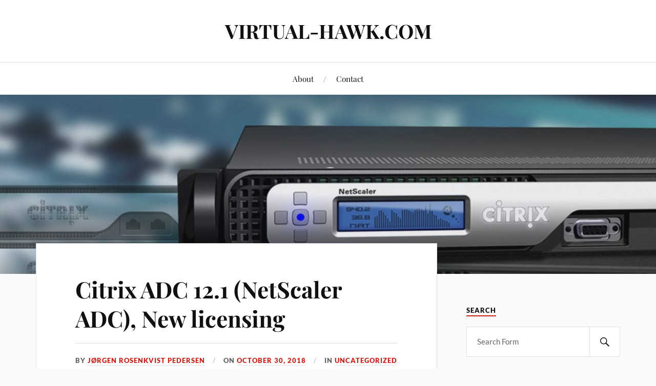

--- FILE ---
content_type: text/html; charset=UTF-8
request_url: https://www.virtual-hawk.com/2018/10/30/citrix-adc-12-1-netscaler-adc-new-licensing/
body_size: 10576
content:
<!DOCTYPE html>

<html class="no-js" lang="en-GB">

	<head profile="http://gmpg.org/xfn/11">

		<meta http-equiv="Content-Type" content="text/html; charset=UTF-8" />
		<meta name="viewport" content="width=device-width, initial-scale=1.0, maximum-scale=1.0, user-scalable=no" >

		<title>Citrix ADC 12.1 (NetScaler ADC), New licensing &#8211; VIRTUAL-HAWK.COM</title>
<meta name='robots' content='max-image-preview:large' />
<script>document.documentElement.className = document.documentElement.className.replace("no-js","js");</script>
<link rel='dns-prefetch' href='//static.addtoany.com' />
<link rel="alternate" type="application/rss+xml" title="VIRTUAL-HAWK.COM &raquo; Feed" href="https://www.virtual-hawk.com/feed/" />
<link rel="alternate" type="application/rss+xml" title="VIRTUAL-HAWK.COM &raquo; Comments Feed" href="https://www.virtual-hawk.com/comments/feed/" />
<link rel="alternate" title="oEmbed (JSON)" type="application/json+oembed" href="https://www.virtual-hawk.com/wp-json/oembed/1.0/embed?url=https%3A%2F%2Fwww.virtual-hawk.com%2F2018%2F10%2F30%2Fcitrix-adc-12-1-netscaler-adc-new-licensing%2F" />
<link rel="alternate" title="oEmbed (XML)" type="text/xml+oembed" href="https://www.virtual-hawk.com/wp-json/oembed/1.0/embed?url=https%3A%2F%2Fwww.virtual-hawk.com%2F2018%2F10%2F30%2Fcitrix-adc-12-1-netscaler-adc-new-licensing%2F&#038;format=xml" />
<style id='wp-img-auto-sizes-contain-inline-css' type='text/css'>
img:is([sizes=auto i],[sizes^="auto," i]){contain-intrinsic-size:3000px 1500px}
/*# sourceURL=wp-img-auto-sizes-contain-inline-css */
</style>
<style id='wp-emoji-styles-inline-css' type='text/css'>

	img.wp-smiley, img.emoji {
		display: inline !important;
		border: none !important;
		box-shadow: none !important;
		height: 1em !important;
		width: 1em !important;
		margin: 0 0.07em !important;
		vertical-align: -0.1em !important;
		background: none !important;
		padding: 0 !important;
	}
/*# sourceURL=wp-emoji-styles-inline-css */
</style>
<style id='wp-block-library-inline-css' type='text/css'>
:root{--wp-block-synced-color:#7a00df;--wp-block-synced-color--rgb:122,0,223;--wp-bound-block-color:var(--wp-block-synced-color);--wp-editor-canvas-background:#ddd;--wp-admin-theme-color:#007cba;--wp-admin-theme-color--rgb:0,124,186;--wp-admin-theme-color-darker-10:#006ba1;--wp-admin-theme-color-darker-10--rgb:0,107,160.5;--wp-admin-theme-color-darker-20:#005a87;--wp-admin-theme-color-darker-20--rgb:0,90,135;--wp-admin-border-width-focus:2px}@media (min-resolution:192dpi){:root{--wp-admin-border-width-focus:1.5px}}.wp-element-button{cursor:pointer}:root .has-very-light-gray-background-color{background-color:#eee}:root .has-very-dark-gray-background-color{background-color:#313131}:root .has-very-light-gray-color{color:#eee}:root .has-very-dark-gray-color{color:#313131}:root .has-vivid-green-cyan-to-vivid-cyan-blue-gradient-background{background:linear-gradient(135deg,#00d084,#0693e3)}:root .has-purple-crush-gradient-background{background:linear-gradient(135deg,#34e2e4,#4721fb 50%,#ab1dfe)}:root .has-hazy-dawn-gradient-background{background:linear-gradient(135deg,#faaca8,#dad0ec)}:root .has-subdued-olive-gradient-background{background:linear-gradient(135deg,#fafae1,#67a671)}:root .has-atomic-cream-gradient-background{background:linear-gradient(135deg,#fdd79a,#004a59)}:root .has-nightshade-gradient-background{background:linear-gradient(135deg,#330968,#31cdcf)}:root .has-midnight-gradient-background{background:linear-gradient(135deg,#020381,#2874fc)}:root{--wp--preset--font-size--normal:16px;--wp--preset--font-size--huge:42px}.has-regular-font-size{font-size:1em}.has-larger-font-size{font-size:2.625em}.has-normal-font-size{font-size:var(--wp--preset--font-size--normal)}.has-huge-font-size{font-size:var(--wp--preset--font-size--huge)}.has-text-align-center{text-align:center}.has-text-align-left{text-align:left}.has-text-align-right{text-align:right}.has-fit-text{white-space:nowrap!important}#end-resizable-editor-section{display:none}.aligncenter{clear:both}.items-justified-left{justify-content:flex-start}.items-justified-center{justify-content:center}.items-justified-right{justify-content:flex-end}.items-justified-space-between{justify-content:space-between}.screen-reader-text{border:0;clip-path:inset(50%);height:1px;margin:-1px;overflow:hidden;padding:0;position:absolute;width:1px;word-wrap:normal!important}.screen-reader-text:focus{background-color:#ddd;clip-path:none;color:#444;display:block;font-size:1em;height:auto;left:5px;line-height:normal;padding:15px 23px 14px;text-decoration:none;top:5px;width:auto;z-index:100000}html :where(.has-border-color){border-style:solid}html :where([style*=border-top-color]){border-top-style:solid}html :where([style*=border-right-color]){border-right-style:solid}html :where([style*=border-bottom-color]){border-bottom-style:solid}html :where([style*=border-left-color]){border-left-style:solid}html :where([style*=border-width]){border-style:solid}html :where([style*=border-top-width]){border-top-style:solid}html :where([style*=border-right-width]){border-right-style:solid}html :where([style*=border-bottom-width]){border-bottom-style:solid}html :where([style*=border-left-width]){border-left-style:solid}html :where(img[class*=wp-image-]){height:auto;max-width:100%}:where(figure){margin:0 0 1em}html :where(.is-position-sticky){--wp-admin--admin-bar--position-offset:var(--wp-admin--admin-bar--height,0px)}@media screen and (max-width:600px){html :where(.is-position-sticky){--wp-admin--admin-bar--position-offset:0px}}

/*# sourceURL=wp-block-library-inline-css */
</style><style id='global-styles-inline-css' type='text/css'>
:root{--wp--preset--aspect-ratio--square: 1;--wp--preset--aspect-ratio--4-3: 4/3;--wp--preset--aspect-ratio--3-4: 3/4;--wp--preset--aspect-ratio--3-2: 3/2;--wp--preset--aspect-ratio--2-3: 2/3;--wp--preset--aspect-ratio--16-9: 16/9;--wp--preset--aspect-ratio--9-16: 9/16;--wp--preset--color--black: #111;--wp--preset--color--cyan-bluish-gray: #abb8c3;--wp--preset--color--white: #fff;--wp--preset--color--pale-pink: #f78da7;--wp--preset--color--vivid-red: #cf2e2e;--wp--preset--color--luminous-vivid-orange: #ff6900;--wp--preset--color--luminous-vivid-amber: #fcb900;--wp--preset--color--light-green-cyan: #7bdcb5;--wp--preset--color--vivid-green-cyan: #00d084;--wp--preset--color--pale-cyan-blue: #8ed1fc;--wp--preset--color--vivid-cyan-blue: #0693e3;--wp--preset--color--vivid-purple: #9b51e0;--wp--preset--color--accent: #CA2017;--wp--preset--color--dark-gray: #333;--wp--preset--color--medium-gray: #555;--wp--preset--color--light-gray: #777;--wp--preset--gradient--vivid-cyan-blue-to-vivid-purple: linear-gradient(135deg,rgb(6,147,227) 0%,rgb(155,81,224) 100%);--wp--preset--gradient--light-green-cyan-to-vivid-green-cyan: linear-gradient(135deg,rgb(122,220,180) 0%,rgb(0,208,130) 100%);--wp--preset--gradient--luminous-vivid-amber-to-luminous-vivid-orange: linear-gradient(135deg,rgb(252,185,0) 0%,rgb(255,105,0) 100%);--wp--preset--gradient--luminous-vivid-orange-to-vivid-red: linear-gradient(135deg,rgb(255,105,0) 0%,rgb(207,46,46) 100%);--wp--preset--gradient--very-light-gray-to-cyan-bluish-gray: linear-gradient(135deg,rgb(238,238,238) 0%,rgb(169,184,195) 100%);--wp--preset--gradient--cool-to-warm-spectrum: linear-gradient(135deg,rgb(74,234,220) 0%,rgb(151,120,209) 20%,rgb(207,42,186) 40%,rgb(238,44,130) 60%,rgb(251,105,98) 80%,rgb(254,248,76) 100%);--wp--preset--gradient--blush-light-purple: linear-gradient(135deg,rgb(255,206,236) 0%,rgb(152,150,240) 100%);--wp--preset--gradient--blush-bordeaux: linear-gradient(135deg,rgb(254,205,165) 0%,rgb(254,45,45) 50%,rgb(107,0,62) 100%);--wp--preset--gradient--luminous-dusk: linear-gradient(135deg,rgb(255,203,112) 0%,rgb(199,81,192) 50%,rgb(65,88,208) 100%);--wp--preset--gradient--pale-ocean: linear-gradient(135deg,rgb(255,245,203) 0%,rgb(182,227,212) 50%,rgb(51,167,181) 100%);--wp--preset--gradient--electric-grass: linear-gradient(135deg,rgb(202,248,128) 0%,rgb(113,206,126) 100%);--wp--preset--gradient--midnight: linear-gradient(135deg,rgb(2,3,129) 0%,rgb(40,116,252) 100%);--wp--preset--font-size--small: 16px;--wp--preset--font-size--medium: 20px;--wp--preset--font-size--large: 24px;--wp--preset--font-size--x-large: 42px;--wp--preset--font-size--normal: 18px;--wp--preset--font-size--larger: 27px;--wp--preset--spacing--20: 0.44rem;--wp--preset--spacing--30: 0.67rem;--wp--preset--spacing--40: 1rem;--wp--preset--spacing--50: 1.5rem;--wp--preset--spacing--60: 2.25rem;--wp--preset--spacing--70: 3.38rem;--wp--preset--spacing--80: 5.06rem;--wp--preset--shadow--natural: 6px 6px 9px rgba(0, 0, 0, 0.2);--wp--preset--shadow--deep: 12px 12px 50px rgba(0, 0, 0, 0.4);--wp--preset--shadow--sharp: 6px 6px 0px rgba(0, 0, 0, 0.2);--wp--preset--shadow--outlined: 6px 6px 0px -3px rgb(255, 255, 255), 6px 6px rgb(0, 0, 0);--wp--preset--shadow--crisp: 6px 6px 0px rgb(0, 0, 0);}:where(.is-layout-flex){gap: 0.5em;}:where(.is-layout-grid){gap: 0.5em;}body .is-layout-flex{display: flex;}.is-layout-flex{flex-wrap: wrap;align-items: center;}.is-layout-flex > :is(*, div){margin: 0;}body .is-layout-grid{display: grid;}.is-layout-grid > :is(*, div){margin: 0;}:where(.wp-block-columns.is-layout-flex){gap: 2em;}:where(.wp-block-columns.is-layout-grid){gap: 2em;}:where(.wp-block-post-template.is-layout-flex){gap: 1.25em;}:where(.wp-block-post-template.is-layout-grid){gap: 1.25em;}.has-black-color{color: var(--wp--preset--color--black) !important;}.has-cyan-bluish-gray-color{color: var(--wp--preset--color--cyan-bluish-gray) !important;}.has-white-color{color: var(--wp--preset--color--white) !important;}.has-pale-pink-color{color: var(--wp--preset--color--pale-pink) !important;}.has-vivid-red-color{color: var(--wp--preset--color--vivid-red) !important;}.has-luminous-vivid-orange-color{color: var(--wp--preset--color--luminous-vivid-orange) !important;}.has-luminous-vivid-amber-color{color: var(--wp--preset--color--luminous-vivid-amber) !important;}.has-light-green-cyan-color{color: var(--wp--preset--color--light-green-cyan) !important;}.has-vivid-green-cyan-color{color: var(--wp--preset--color--vivid-green-cyan) !important;}.has-pale-cyan-blue-color{color: var(--wp--preset--color--pale-cyan-blue) !important;}.has-vivid-cyan-blue-color{color: var(--wp--preset--color--vivid-cyan-blue) !important;}.has-vivid-purple-color{color: var(--wp--preset--color--vivid-purple) !important;}.has-black-background-color{background-color: var(--wp--preset--color--black) !important;}.has-cyan-bluish-gray-background-color{background-color: var(--wp--preset--color--cyan-bluish-gray) !important;}.has-white-background-color{background-color: var(--wp--preset--color--white) !important;}.has-pale-pink-background-color{background-color: var(--wp--preset--color--pale-pink) !important;}.has-vivid-red-background-color{background-color: var(--wp--preset--color--vivid-red) !important;}.has-luminous-vivid-orange-background-color{background-color: var(--wp--preset--color--luminous-vivid-orange) !important;}.has-luminous-vivid-amber-background-color{background-color: var(--wp--preset--color--luminous-vivid-amber) !important;}.has-light-green-cyan-background-color{background-color: var(--wp--preset--color--light-green-cyan) !important;}.has-vivid-green-cyan-background-color{background-color: var(--wp--preset--color--vivid-green-cyan) !important;}.has-pale-cyan-blue-background-color{background-color: var(--wp--preset--color--pale-cyan-blue) !important;}.has-vivid-cyan-blue-background-color{background-color: var(--wp--preset--color--vivid-cyan-blue) !important;}.has-vivid-purple-background-color{background-color: var(--wp--preset--color--vivid-purple) !important;}.has-black-border-color{border-color: var(--wp--preset--color--black) !important;}.has-cyan-bluish-gray-border-color{border-color: var(--wp--preset--color--cyan-bluish-gray) !important;}.has-white-border-color{border-color: var(--wp--preset--color--white) !important;}.has-pale-pink-border-color{border-color: var(--wp--preset--color--pale-pink) !important;}.has-vivid-red-border-color{border-color: var(--wp--preset--color--vivid-red) !important;}.has-luminous-vivid-orange-border-color{border-color: var(--wp--preset--color--luminous-vivid-orange) !important;}.has-luminous-vivid-amber-border-color{border-color: var(--wp--preset--color--luminous-vivid-amber) !important;}.has-light-green-cyan-border-color{border-color: var(--wp--preset--color--light-green-cyan) !important;}.has-vivid-green-cyan-border-color{border-color: var(--wp--preset--color--vivid-green-cyan) !important;}.has-pale-cyan-blue-border-color{border-color: var(--wp--preset--color--pale-cyan-blue) !important;}.has-vivid-cyan-blue-border-color{border-color: var(--wp--preset--color--vivid-cyan-blue) !important;}.has-vivid-purple-border-color{border-color: var(--wp--preset--color--vivid-purple) !important;}.has-vivid-cyan-blue-to-vivid-purple-gradient-background{background: var(--wp--preset--gradient--vivid-cyan-blue-to-vivid-purple) !important;}.has-light-green-cyan-to-vivid-green-cyan-gradient-background{background: var(--wp--preset--gradient--light-green-cyan-to-vivid-green-cyan) !important;}.has-luminous-vivid-amber-to-luminous-vivid-orange-gradient-background{background: var(--wp--preset--gradient--luminous-vivid-amber-to-luminous-vivid-orange) !important;}.has-luminous-vivid-orange-to-vivid-red-gradient-background{background: var(--wp--preset--gradient--luminous-vivid-orange-to-vivid-red) !important;}.has-very-light-gray-to-cyan-bluish-gray-gradient-background{background: var(--wp--preset--gradient--very-light-gray-to-cyan-bluish-gray) !important;}.has-cool-to-warm-spectrum-gradient-background{background: var(--wp--preset--gradient--cool-to-warm-spectrum) !important;}.has-blush-light-purple-gradient-background{background: var(--wp--preset--gradient--blush-light-purple) !important;}.has-blush-bordeaux-gradient-background{background: var(--wp--preset--gradient--blush-bordeaux) !important;}.has-luminous-dusk-gradient-background{background: var(--wp--preset--gradient--luminous-dusk) !important;}.has-pale-ocean-gradient-background{background: var(--wp--preset--gradient--pale-ocean) !important;}.has-electric-grass-gradient-background{background: var(--wp--preset--gradient--electric-grass) !important;}.has-midnight-gradient-background{background: var(--wp--preset--gradient--midnight) !important;}.has-small-font-size{font-size: var(--wp--preset--font-size--small) !important;}.has-medium-font-size{font-size: var(--wp--preset--font-size--medium) !important;}.has-large-font-size{font-size: var(--wp--preset--font-size--large) !important;}.has-x-large-font-size{font-size: var(--wp--preset--font-size--x-large) !important;}
/*# sourceURL=global-styles-inline-css */
</style>

<style id='classic-theme-styles-inline-css' type='text/css'>
/*! This file is auto-generated */
.wp-block-button__link{color:#fff;background-color:#32373c;border-radius:9999px;box-shadow:none;text-decoration:none;padding:calc(.667em + 2px) calc(1.333em + 2px);font-size:1.125em}.wp-block-file__button{background:#32373c;color:#fff;text-decoration:none}
/*# sourceURL=/wp-includes/css/classic-themes.min.css */
</style>
<link rel='stylesheet' id='lovecraft_googlefonts-css' href='https://usercontent.one/wp/www.virtual-hawk.com/wp-content/themes/lovecraft/assets/css/fonts.css?ver=6.9' type='text/css' media='all' />
<link rel='stylesheet' id='lovecraft_genericons-css' href='https://usercontent.one/wp/www.virtual-hawk.com/wp-content/themes/lovecraft/assets/css/genericons.min.css?ver=6.9' type='text/css' media='all' />
<link rel='stylesheet' id='lovecraft_style-css' href='https://usercontent.one/wp/www.virtual-hawk.com/wp-content/themes/lovecraft/style.css?ver=2.1.1' type='text/css' media='all' />
<link rel='stylesheet' id='addtoany-css' href='https://usercontent.one/wp/www.virtual-hawk.com/wp-content/plugins/add-to-any/addtoany.min.css?ver=1.16' type='text/css' media='all' />
<script type="text/javascript" id="addtoany-core-js-before">
/* <![CDATA[ */
window.a2a_config=window.a2a_config||{};a2a_config.callbacks=[];a2a_config.overlays=[];a2a_config.templates={};a2a_localize = {
	Share: "Share",
	Save: "Save",
	Subscribe: "Subscribe",
	Email: "Email",
	Bookmark: "Bookmark",
	ShowAll: "Show All",
	ShowLess: "Show less",
	FindServices: "Find service(s)",
	FindAnyServiceToAddTo: "Instantly find any service to add to",
	PoweredBy: "Powered by",
	ShareViaEmail: "Share via email",
	SubscribeViaEmail: "Subscribe via email",
	BookmarkInYourBrowser: "Bookmark in your browser",
	BookmarkInstructions: "Press Ctrl+D or \u2318+D to bookmark this page",
	AddToYourFavorites: "Add to your favourites",
	SendFromWebOrProgram: "Send from any email address or email program",
	EmailProgram: "Email program",
	More: "More&#8230;",
	ThanksForSharing: "Thanks for sharing!",
	ThanksForFollowing: "Thanks for following!"
};


//# sourceURL=addtoany-core-js-before
/* ]]> */
</script>
<script type="text/javascript" defer src="https://static.addtoany.com/menu/page.js" id="addtoany-core-js"></script>
<script type="text/javascript" src="https://www.virtual-hawk.com/wp-includes/js/jquery/jquery.min.js?ver=3.7.1" id="jquery-core-js"></script>
<script type="text/javascript" src="https://www.virtual-hawk.com/wp-includes/js/jquery/jquery-migrate.min.js?ver=3.4.1" id="jquery-migrate-js"></script>
<script type="text/javascript" defer src="https://usercontent.one/wp/www.virtual-hawk.com/wp-content/plugins/add-to-any/addtoany.min.js?ver=1.1" id="addtoany-jquery-js"></script>
<script type="text/javascript" src="https://usercontent.one/wp/www.virtual-hawk.com/wp-content/themes/lovecraft/assets/js/doubletaptogo.min.js?ver=1" id="lovecraft_doubletap-js"></script>
<link rel="https://api.w.org/" href="https://www.virtual-hawk.com/wp-json/" /><link rel="alternate" title="JSON" type="application/json" href="https://www.virtual-hawk.com/wp-json/wp/v2/posts/296" /><link rel="EditURI" type="application/rsd+xml" title="RSD" href="https://www.virtual-hawk.com/xmlrpc.php?rsd" />
<meta name="generator" content="WordPress 6.9" />
<link rel="canonical" href="https://www.virtual-hawk.com/2018/10/30/citrix-adc-12-1-netscaler-adc-new-licensing/" />
<link rel='shortlink' href='https://www.virtual-hawk.com/?p=296' />
<style>[class*=" icon-oc-"],[class^=icon-oc-]{speak:none;font-style:normal;font-weight:400;font-variant:normal;text-transform:none;line-height:1;-webkit-font-smoothing:antialiased;-moz-osx-font-smoothing:grayscale}.icon-oc-one-com-white-32px-fill:before{content:"901"}.icon-oc-one-com:before{content:"900"}#one-com-icon,.toplevel_page_onecom-wp .wp-menu-image{speak:none;display:flex;align-items:center;justify-content:center;text-transform:none;line-height:1;-webkit-font-smoothing:antialiased;-moz-osx-font-smoothing:grayscale}.onecom-wp-admin-bar-item>a,.toplevel_page_onecom-wp>.wp-menu-name{font-size:16px;font-weight:400;line-height:1}.toplevel_page_onecom-wp>.wp-menu-name img{width:69px;height:9px;}.wp-submenu-wrap.wp-submenu>.wp-submenu-head>img{width:88px;height:auto}.onecom-wp-admin-bar-item>a img{height:7px!important}.onecom-wp-admin-bar-item>a img,.toplevel_page_onecom-wp>.wp-menu-name img{opacity:.8}.onecom-wp-admin-bar-item.hover>a img,.toplevel_page_onecom-wp.wp-has-current-submenu>.wp-menu-name img,li.opensub>a.toplevel_page_onecom-wp>.wp-menu-name img{opacity:1}#one-com-icon:before,.onecom-wp-admin-bar-item>a:before,.toplevel_page_onecom-wp>.wp-menu-image:before{content:'';position:static!important;background-color:rgba(240,245,250,.4);border-radius:102px;width:18px;height:18px;padding:0!important}.onecom-wp-admin-bar-item>a:before{width:14px;height:14px}.onecom-wp-admin-bar-item.hover>a:before,.toplevel_page_onecom-wp.opensub>a>.wp-menu-image:before,.toplevel_page_onecom-wp.wp-has-current-submenu>.wp-menu-image:before{background-color:#76b82a}.onecom-wp-admin-bar-item>a{display:inline-flex!important;align-items:center;justify-content:center}#one-com-logo-wrapper{font-size:4em}#one-com-icon{vertical-align:middle}.imagify-welcome{display:none !important;}</style>
	</head>

	<body class="wp-singular post-template-default single single-post postid-296 single-format-standard wp-theme-lovecraft">

		
		<a class="skip-link button" href="#site-content">Skip to the content</a>

		<header class="header-wrapper">

			<div class="header section bg-white small-padding">

				<div class="section-inner group">

					
						<div class="blog-title">
							<a href="https://www.virtual-hawk.com" rel="home">VIRTUAL-HAWK.COM</a>
						</div>
					
											
					
				</div><!-- .section-inner -->

			</div><!-- .header -->

			<div class="toggles group">

				<button type="button" class="nav-toggle toggle">
					<div class="bar"></div>
					<div class="bar"></div>
					<div class="bar"></div>
					<span class="screen-reader-text">Toggle the mobile menu</span>
				</button>

				<button type="button" class="search-toggle toggle">
					<div class="genericon genericon-search"></div>
					<span class="screen-reader-text">Toggle the search field</span>
				</button>

			</div><!-- .toggles -->

		</header><!-- .header-wrapper -->

		<div class="navigation bg-white no-padding">

			<div class="section-inner group">

				<ul class="mobile-menu">

					<li class="page_item page-item-8"><a href="https://www.virtual-hawk.com/about/">About</a></li>
<li class="page_item page-item-9"><a href="https://www.virtual-hawk.com/contact/">Contact</a></li>

				</ul>

				<div class="mobile-search">
					
<form method="get" class="search-form" id="search-form-696f9b32c6e1d" action="https://www.virtual-hawk.com/">
	<input type="search" class="search-field" placeholder="Search Form" name="s" id="s-696f9b32c6e1e" />
	<button type="submit" class="search-button"><div class="genericon genericon-search"></div><span class="screen-reader-text">Search</span></button>
</form>
				</div><!-- .mobile-search -->

				<ul class="main-menu">

					<li class="page_item page-item-8"><a href="https://www.virtual-hawk.com/about/">About</a></li>
<li class="page_item page-item-9"><a href="https://www.virtual-hawk.com/contact/">Contact</a></li>

				</ul><!-- .main-menu -->

			</div><!-- .section-inner -->

		</div><!-- .navigation -->

		
			<figure class="header-image bg-image" style="background-image: url( https://usercontent.one/wp/www.virtual-hawk.com/wp-content/uploads/2017/12/cropped-citrix-netscaler-2FA-1-1.jpg );">
				<img src="https://usercontent.one/wp/www.virtual-hawk.com/wp-content/uploads/2017/12/cropped-citrix-netscaler-2FA-1-1.jpg" />
			</figure>

		
		<main id="site-content">
<div class="wrapper section">

	<div class="section-inner group">

		<div class="content">

			
					<article id="post-296" class="post single post-296 type-post status-publish format-standard hentry category-uncategorised tag-adc tag-citrix tag-license tag-netscaler">

						<div class="post-inner">

							<div class="post-header">

								<h1 class="post-title"><a href="https://www.virtual-hawk.com/2018/10/30/citrix-adc-12-1-netscaler-adc-new-licensing/">Citrix ADC 12.1 (NetScaler ADC), New licensing</a></h1>

										
		<div class="post-meta">

			<p class="post-author"><span>By </span><a href="https://www.virtual-hawk.com/author/jrpekkelund-org/" title="Posts by Jørgen Rosenkvist Pedersen" rel="author">Jørgen Rosenkvist Pedersen</a></p>

			<p class="post-date"><span>On </span><a href="https://www.virtual-hawk.com/2018/10/30/citrix-adc-12-1-netscaler-adc-new-licensing/">October 30, 2018</a></p>

							<p class="post-categories"><span>In </span><a href="https://www.virtual-hawk.com/category/uncategorised/" rel="category tag">Uncategorized</a></p>
			
			
		</div><!-- .post-meta -->

		
							</div><!-- .post-header -->

							
								<div class="post-content entry-content">

									<h2>Expiration:</h2>
<p>&nbsp;</p>
<p>With the new version 12.1 Build 48.13, Citrix added information about license expiration date. This is nice when running a Trial or Demo license:</p>
<p><a href="http://www.virtual-hawk.com/wp-content/uploads/2018/10/12-1.png"><img decoding="async" class="alignnone size-medium wp-image-297" src="http://www.virtual-hawk.com/wp-content/uploads/2018/10/12-1-300x79.png" alt="" width="300" height="79" srcset="https://usercontent.one/wp/www.virtual-hawk.com/wp-content/uploads/2018/10/12-1-300x79.png 300w, https://usercontent.one/wp/www.virtual-hawk.com/wp-content/uploads/2018/10/12-1.png 736w" sizes="(max-width: 300px) 100vw, 300px" /></a></p>
<p>With that they added another change, if care reading their documentation:</p>
<p>From <a href="https://docs.citrix.com/en-us/netscaler/12-1/licensing/netscaler-licensing-overview.html">https://docs.citrix.com/en-us/netscaler/12-1/licensing/netscaler-licensing-overview.html</a>:</p>
<p><em>“Upon license expiration, the Citrix ADC appliance automatically restarts to revoke the license. If Citrix ADC appliance uses Citrix service provider (CSP) licenses, the appliance does not restart automatically to revoke the license. However, if the user restarts the appliance, it restarts as unlicensed.”</em></p>
<p>And trust me it will restart the NetScaler. As a consultant I offend use Trial versions for PoC. There where no problems in running beyond the expiration date if you did not restart the NetScaler. This is over now.</p>
<p>&nbsp;</p>
<h2>Express vs. Freemium:</h2>
<p>&nbsp;</p>
<p>Some time a go the Express version was replaced with the Freemium license. The Express license need to be updated every year because of the 1-year expiration. The Freemium have no expiration date, but it has not the Access Gateway feature.</p>
<p>This is a problem as the Express version was for very small customers with a replace for their old Citrix Secure Gateway (Yes, I am that old and have done a lot of installations of the Citrix Secure Gateway). So, what to customers running the Express version then do?</p>
<p>If we look at <a href="https://support.citrix.com/article/CTX121291">https://support.citrix.com/article/CTX121291</a> we find the answer:</p>
<p><a href="http://www.virtual-hawk.com/wp-content/uploads/2018/10/12-2.png"><img decoding="async" class="alignnone size-medium wp-image-298" src="http://www.virtual-hawk.com/wp-content/uploads/2018/10/12-2-300x36.png" alt="" width="300" height="36" srcset="https://usercontent.one/wp/www.virtual-hawk.com/wp-content/uploads/2018/10/12-2-300x36.png 300w, https://usercontent.one/wp/www.virtual-hawk.com/wp-content/uploads/2018/10/12-2-768x91.png 768w, https://usercontent.one/wp/www.virtual-hawk.com/wp-content/uploads/2018/10/12-2-1024x122.png 1024w, https://usercontent.one/wp/www.virtual-hawk.com/wp-content/uploads/2018/10/12-2-900x107.png 900w, https://usercontent.one/wp/www.virtual-hawk.com/wp-content/uploads/2018/10/12-2.png 1111w" sizes="(max-width: 300px) 100vw, 300px" /></a></p>
<p>Just update the NetScaler, and you will end up with an Express version with no expiration:</p>
<p><a href="http://www.virtual-hawk.com/wp-content/uploads/2018/10/12-3.png"><img decoding="async" class="alignnone size-medium wp-image-299" src="http://www.virtual-hawk.com/wp-content/uploads/2018/10/12-3-300x100.png" alt="" width="300" height="100" srcset="https://usercontent.one/wp/www.virtual-hawk.com/wp-content/uploads/2018/10/12-3-300x100.png 300w, https://usercontent.one/wp/www.virtual-hawk.com/wp-content/uploads/2018/10/12-3.png 584w" sizes="(max-width: 300px) 100vw, 300px" /></a></p>
<p>This must be done before the expiration of the old Express license, because if you restart the NetScaler with an expired license all features are disabled.</p>
<p>&nbsp;</p>
<h2>Conclusion:</h2>
<p>&nbsp;</p>
<p>Changes are made, so read the documentation. Get out there and upgrade the Express installations to version 12.1.</p>
<p>&nbsp;</p>
<div class="addtoany_share_save_container addtoany_content addtoany_content_bottom"><div class="a2a_kit a2a_kit_size_32 addtoany_list" data-a2a-url="https://www.virtual-hawk.com/2018/10/30/citrix-adc-12-1-netscaler-adc-new-licensing/" data-a2a-title="Citrix ADC 12.1 (NetScaler ADC), New licensing"><a class="a2a_button_twitter" href="https://www.addtoany.com/add_to/twitter?linkurl=https%3A%2F%2Fwww.virtual-hawk.com%2F2018%2F10%2F30%2Fcitrix-adc-12-1-netscaler-adc-new-licensing%2F&amp;linkname=Citrix%20ADC%2012.1%20%28NetScaler%20ADC%29%2C%20New%20licensing" title="Twitter" rel="nofollow noopener" target="_blank"></a><a class="a2a_button_linkedin" href="https://www.addtoany.com/add_to/linkedin?linkurl=https%3A%2F%2Fwww.virtual-hawk.com%2F2018%2F10%2F30%2Fcitrix-adc-12-1-netscaler-adc-new-licensing%2F&amp;linkname=Citrix%20ADC%2012.1%20%28NetScaler%20ADC%29%2C%20New%20licensing" title="LinkedIn" rel="nofollow noopener" target="_blank"></a></div></div>
								</div><!-- .post-content -->

								<div class="post-tags"><a href="https://www.virtual-hawk.com/tag/adc/" rel="tag">ADC</a><a href="https://www.virtual-hawk.com/tag/citrix/" rel="tag">Citrix</a><a href="https://www.virtual-hawk.com/tag/license/" rel="tag">License</a><a href="https://www.virtual-hawk.com/tag/netscaler/" rel="tag">NetScaler</a></div>
						</div><!-- .post-inner -->

						
								<div class="post-navigation">
									<div class="post-navigation-inner group">

																					<div class="post-nav-prev">
												<p>Previous</p>
												<h4><a href="https://www.virtual-hawk.com/2018/06/08/netscaler-you-are-in-control/">NetScaler, you are in control</a></h4>
											</div>
																				
																					<div class="post-nav-next">
												<p>Next</p>
												<h4><a href="https://www.virtual-hawk.com/2019/07/08/citrix-adc-developer-monitor/">Citrix ADC, Developer monitor</a></h4>
											</div>
										
									</div><!-- .post-navigation-inner -->
								</div><!-- .post-navigation -->

								
					</article><!-- .post -->

					
		</div><!-- .content -->

					<aside class="sidebar">

	<div id="search-6" class="widget widget_search"><div class="widget-content"><h3 class="widget-title">Search</h3>
<form method="get" class="search-form" id="search-form-696f9b32ca209" action="https://www.virtual-hawk.com/">
	<input type="search" class="search-field" placeholder="Search Form" name="s" id="s-696f9b32ca20a" />
	<button type="submit" class="search-button"><div class="genericon genericon-search"></div><span class="screen-reader-text">Search</span></button>
</form>
</div></div><div id="widget_lovecraft_recent_posts-3" class="widget Widget_Lovecraft_Recent_Posts"><div class="widget-content"><h3 class="widget-title">Recent Posts</h3>
				<ul class="lovecraft-widget-list">

					
						<li class="group">

							<a href="https://www.virtual-hawk.com/2025/03/20/citrix-storefront-server-group-join/">

								<div class="post-icon">

									
										<div class="genericon genericon-standard"></div>

									
								</div>

								<div class="inner">
									<p class="title">Citrix Storefront, Server Group Join</p>
									<p class="meta">March 20, 2025</p>
								</div>

							</a>

						</li>

						
						<li class="group">

							<a href="https://www.virtual-hawk.com/2024/08/28/citrix-netscaler-entraid-saml/">

								<div class="post-icon">

									
										<div class="genericon genericon-standard"></div>

									
								</div>

								<div class="inner">
									<p class="title">Citrix NetScaler, EntraID &#8211; SAML</p>
									<p class="meta">August 28, 2024</p>
								</div>

							</a>

						</li>

						
						<li class="group">

							<a href="https://www.virtual-hawk.com/2022/01/03/citrix-adc-ldap-test-fails/">

								<div class="post-icon">

									
										<div class="genericon genericon-standard"></div>

									
								</div>

								<div class="inner">
									<p class="title">Citrix ADC, LDAP Test Fails</p>
									<p class="meta">January 3, 2022</p>
								</div>

							</a>

						</li>

						
						<li class="group">

							<a href="https://www.virtual-hawk.com/2021/04/12/citrix-adc-dtls-ddos/">

								<div class="post-icon">

									
										<div class="genericon genericon-standard"></div>

									
								</div>

								<div class="inner">
									<p class="title">Citrix ADC, DTLS DDoS</p>
									<p class="meta">April 12, 2021</p>
								</div>

							</a>

						</li>

						
						<li class="group">

							<a href="https://www.virtual-hawk.com/2020/09/07/citrix-adc-storefront-sso/">

								<div class="post-icon">

									
										<div class="genericon genericon-standard"></div>

									
								</div>

								<div class="inner">
									<p class="title">Citrix ADC, Storefront SSO</p>
									<p class="meta">September 7, 2020</p>
								</div>

							</a>

						</li>

						
				</ul>

			</div></div><div id="categories-4" class="widget widget_categories"><div class="widget-content"><h3 class="widget-title">Categories</h3>
			<ul>
					<li class="cat-item cat-item-1"><a href="https://www.virtual-hawk.com/category/uncategorised/">Uncategorized</a>
</li>
			</ul>

			</div></div><div id="archives-4" class="widget widget_archive"><div class="widget-content"><h3 class="widget-title">Archives</h3>
			<ul>
					<li><a href='https://www.virtual-hawk.com/2025/03/'>March 2025</a>&nbsp;(1)</li>
	<li><a href='https://www.virtual-hawk.com/2024/08/'>August 2024</a>&nbsp;(1)</li>
	<li><a href='https://www.virtual-hawk.com/2022/01/'>January 2022</a>&nbsp;(1)</li>
	<li><a href='https://www.virtual-hawk.com/2021/04/'>April 2021</a>&nbsp;(1)</li>
	<li><a href='https://www.virtual-hawk.com/2020/09/'>September 2020</a>&nbsp;(1)</li>
	<li><a href='https://www.virtual-hawk.com/2020/08/'>August 2020</a>&nbsp;(1)</li>
	<li><a href='https://www.virtual-hawk.com/2020/03/'>March 2020</a>&nbsp;(1)</li>
	<li><a href='https://www.virtual-hawk.com/2019/11/'>November 2019</a>&nbsp;(1)</li>
	<li><a href='https://www.virtual-hawk.com/2019/08/'>August 2019</a>&nbsp;(1)</li>
	<li><a href='https://www.virtual-hawk.com/2019/07/'>July 2019</a>&nbsp;(1)</li>
	<li><a href='https://www.virtual-hawk.com/2018/10/'>October 2018</a>&nbsp;(1)</li>
	<li><a href='https://www.virtual-hawk.com/2018/06/'>June 2018</a>&nbsp;(1)</li>
	<li><a href='https://www.virtual-hawk.com/2018/04/'>April 2018</a>&nbsp;(1)</li>
	<li><a href='https://www.virtual-hawk.com/2018/03/'>March 2018</a>&nbsp;(1)</li>
	<li><a href='https://www.virtual-hawk.com/2018/01/'>January 2018</a>&nbsp;(4)</li>
	<li><a href='https://www.virtual-hawk.com/2017/12/'>December 2017</a>&nbsp;(4)</li>
			</ul>

			</div></div><div id="tag_cloud-3" class="widget widget_tag_cloud"><div class="widget-content"><h3 class="widget-title">Tags</h3><div class="tagcloud"><a href="https://www.virtual-hawk.com/tag/adc/" class="tag-cloud-link tag-link-24 tag-link-position-1" style="font-size: 18.537634408602pt;" aria-label="ADC (9 items)">ADC</a>
<a href="https://www.virtual-hawk.com/tag/azure/" class="tag-cloud-link tag-link-39 tag-link-position-2" style="font-size: 8pt;" aria-label="Azure (1 item)">Azure</a>
<a href="https://www.virtual-hawk.com/tag/cache/" class="tag-cloud-link tag-link-32 tag-link-position-3" style="font-size: 8pt;" aria-label="Cache (1 item)">Cache</a>
<a href="https://www.virtual-hawk.com/tag/certificate/" class="tag-cloud-link tag-link-29 tag-link-position-4" style="font-size: 8pt;" aria-label="Certificate (1 item)">Certificate</a>
<a href="https://www.virtual-hawk.com/tag/citrix/" class="tag-cloud-link tag-link-4 tag-link-position-5" style="font-size: 22pt;" aria-label="Citrix (16 items)">Citrix</a>
<a href="https://www.virtual-hawk.com/tag/cli/" class="tag-cloud-link tag-link-18 tag-link-position-6" style="font-size: 8pt;" aria-label="CLI (1 item)">CLI</a>
<a href="https://www.virtual-hawk.com/tag/content-switching/" class="tag-cloud-link tag-link-12 tag-link-position-7" style="font-size: 8pt;" aria-label="Content Switching (1 item)">Content Switching</a>
<a href="https://www.virtual-hawk.com/tag/ddos/" class="tag-cloud-link tag-link-35 tag-link-position-8" style="font-size: 8pt;" aria-label="DDoS (1 item)">DDoS</a>
<a href="https://www.virtual-hawk.com/tag/dtls/" class="tag-cloud-link tag-link-11 tag-link-position-9" style="font-size: 10.709677419355pt;" aria-label="DTLS (2 items)">DTLS</a>
<a href="https://www.virtual-hawk.com/tag/edt/" class="tag-cloud-link tag-link-10 tag-link-position-10" style="font-size: 8pt;" aria-label="EDT (1 item)">EDT</a>
<a href="https://www.virtual-hawk.com/tag/entraid/" class="tag-cloud-link tag-link-38 tag-link-position-11" style="font-size: 8pt;" aria-label="EntraID (1 item)">EntraID</a>
<a href="https://www.virtual-hawk.com/tag/geo-ip/" class="tag-cloud-link tag-link-14 tag-link-position-12" style="font-size: 8pt;" aria-label="GEO IP (1 item)">GEO IP</a>
<a href="https://www.virtual-hawk.com/tag/hdx/" class="tag-cloud-link tag-link-9 tag-link-position-13" style="font-size: 8pt;" aria-label="HDX (1 item)">HDX</a>
<a href="https://www.virtual-hawk.com/tag/history/" class="tag-cloud-link tag-link-19 tag-link-position-14" style="font-size: 8pt;" aria-label="History (1 item)">History</a>
<a href="https://www.virtual-hawk.com/tag/ldap/" class="tag-cloud-link tag-link-27 tag-link-position-15" style="font-size: 10.709677419355pt;" aria-label="LDAP (2 items)">LDAP</a>
<a href="https://www.virtual-hawk.com/tag/lets-encrypt/" class="tag-cloud-link tag-link-6 tag-link-position-16" style="font-size: 8pt;" aria-label="Lets Encrypt (1 item)">Lets Encrypt</a>
<a href="https://www.virtual-hawk.com/tag/license/" class="tag-cloud-link tag-link-25 tag-link-position-17" style="font-size: 8pt;" aria-label="License (1 item)">License</a>
<a href="https://www.virtual-hawk.com/tag/logging/" class="tag-cloud-link tag-link-16 tag-link-position-18" style="font-size: 8pt;" aria-label="Logging (1 item)">Logging</a>
<a href="https://www.virtual-hawk.com/tag/microsoft/" class="tag-cloud-link tag-link-26 tag-link-position-19" style="font-size: 8pt;" aria-label="Microsoft (1 item)">Microsoft</a>
<a href="https://www.virtual-hawk.com/tag/monitor/" class="tag-cloud-link tag-link-28 tag-link-position-20" style="font-size: 8pt;" aria-label="Monitor (1 item)">Monitor</a>
<a href="https://www.virtual-hawk.com/tag/netscaler/" class="tag-cloud-link tag-link-5 tag-link-position-21" style="font-size: 22pt;" aria-label="NetScaler (16 items)">NetScaler</a>
<a href="https://www.virtual-hawk.com/tag/nstcpdump/" class="tag-cloud-link tag-link-22 tag-link-position-22" style="font-size: 8pt;" aria-label="nstcpdump (1 item)">nstcpdump</a>
<a href="https://www.virtual-hawk.com/tag/nstrace/" class="tag-cloud-link tag-link-21 tag-link-position-23" style="font-size: 8pt;" aria-label="nstrace (1 item)">nstrace</a>
<a href="https://www.virtual-hawk.com/tag/partition/" class="tag-cloud-link tag-link-31 tag-link-position-24" style="font-size: 8pt;" aria-label="Partition (1 item)">Partition</a>
<a href="https://www.virtual-hawk.com/tag/powershell/" class="tag-cloud-link tag-link-20 tag-link-position-25" style="font-size: 8pt;" aria-label="PowerShell (1 item)">PowerShell</a>
<a href="https://www.virtual-hawk.com/tag/radius/" class="tag-cloud-link tag-link-30 tag-link-position-26" style="font-size: 8pt;" aria-label="Radius (1 item)">Radius</a>
<a href="https://www.virtual-hawk.com/tag/receiver/" class="tag-cloud-link tag-link-13 tag-link-position-27" style="font-size: 8pt;" aria-label="Receiver (1 item)">Receiver</a>
<a href="https://www.virtual-hawk.com/tag/saml/" class="tag-cloud-link tag-link-37 tag-link-position-28" style="font-size: 8pt;" aria-label="SAML (1 item)">SAML</a>
<a href="https://www.virtual-hawk.com/tag/security/" class="tag-cloud-link tag-link-15 tag-link-position-29" style="font-size: 8pt;" aria-label="Security (1 item)">Security</a>
<a href="https://www.virtual-hawk.com/tag/sso/" class="tag-cloud-link tag-link-33 tag-link-position-30" style="font-size: 8pt;" aria-label="SSO (1 item)">SSO</a>
<a href="https://www.virtual-hawk.com/tag/storefront/" class="tag-cloud-link tag-link-8 tag-link-position-31" style="font-size: 12.516129032258pt;" aria-label="Storefront (3 items)">Storefront</a>
<a href="https://www.virtual-hawk.com/tag/vpx/" class="tag-cloud-link tag-link-7 tag-link-position-32" style="font-size: 8pt;" aria-label="VPX (1 item)">VPX</a>
<a href="https://www.virtual-hawk.com/tag/wireshark/" class="tag-cloud-link tag-link-23 tag-link-position-33" style="font-size: 8pt;" aria-label="wireshark (1 item)">wireshark</a>
<a href="https://www.virtual-hawk.com/tag/xenmobile/" class="tag-cloud-link tag-link-17 tag-link-position-34" style="font-size: 8pt;" aria-label="XenMobile (1 item)">XenMobile</a></div>
</div></div>
</aside><!-- .sidebar -->
		
	</div><!-- .section-inner -->

</div><!-- .wrapper -->

		</main><!-- #site-content -->

		
		<div class="credits section bg-dark">

			<div class="credits-inner section-inner">

				<p class="powered-by">Powered by <a href="https://www.wordpress.org">WordPress</a> <span class="sep">&amp;</span> <span class="theme-by">Theme by <a href="https://andersnoren.se">Anders Nor&eacute;n</a></span></p>

			</div><!-- .section-inner -->

		</div><!-- .credits.section -->

		<script type="speculationrules">
{"prefetch":[{"source":"document","where":{"and":[{"href_matches":"/*"},{"not":{"href_matches":["/wp-*.php","/wp-admin/*","/wp-content/uploads/*","/wp-content/*","/wp-content/plugins/*","/wp-content/themes/lovecraft/*","/*\\?(.+)"]}},{"not":{"selector_matches":"a[rel~=\"nofollow\"]"}},{"not":{"selector_matches":".no-prefetch, .no-prefetch a"}}]},"eagerness":"conservative"}]}
</script>

<script type="text/javascript" src="https://usercontent.one/wp/www.virtual-hawk.com/wp-content/themes/lovecraft/assets/js/global.js?ver=2.1.1" id="lovecraft_global-js"></script>
<script id="wp-emoji-settings" type="application/json">
{"baseUrl":"https://s.w.org/images/core/emoji/17.0.2/72x72/","ext":".png","svgUrl":"https://s.w.org/images/core/emoji/17.0.2/svg/","svgExt":".svg","source":{"concatemoji":"https://www.virtual-hawk.com/wp-includes/js/wp-emoji-release.min.js?ver=6.9"}}
</script>
<script type="module">
/* <![CDATA[ */
/*! This file is auto-generated */
const a=JSON.parse(document.getElementById("wp-emoji-settings").textContent),o=(window._wpemojiSettings=a,"wpEmojiSettingsSupports"),s=["flag","emoji"];function i(e){try{var t={supportTests:e,timestamp:(new Date).valueOf()};sessionStorage.setItem(o,JSON.stringify(t))}catch(e){}}function c(e,t,n){e.clearRect(0,0,e.canvas.width,e.canvas.height),e.fillText(t,0,0);t=new Uint32Array(e.getImageData(0,0,e.canvas.width,e.canvas.height).data);e.clearRect(0,0,e.canvas.width,e.canvas.height),e.fillText(n,0,0);const a=new Uint32Array(e.getImageData(0,0,e.canvas.width,e.canvas.height).data);return t.every((e,t)=>e===a[t])}function p(e,t){e.clearRect(0,0,e.canvas.width,e.canvas.height),e.fillText(t,0,0);var n=e.getImageData(16,16,1,1);for(let e=0;e<n.data.length;e++)if(0!==n.data[e])return!1;return!0}function u(e,t,n,a){switch(t){case"flag":return n(e,"\ud83c\udff3\ufe0f\u200d\u26a7\ufe0f","\ud83c\udff3\ufe0f\u200b\u26a7\ufe0f")?!1:!n(e,"\ud83c\udde8\ud83c\uddf6","\ud83c\udde8\u200b\ud83c\uddf6")&&!n(e,"\ud83c\udff4\udb40\udc67\udb40\udc62\udb40\udc65\udb40\udc6e\udb40\udc67\udb40\udc7f","\ud83c\udff4\u200b\udb40\udc67\u200b\udb40\udc62\u200b\udb40\udc65\u200b\udb40\udc6e\u200b\udb40\udc67\u200b\udb40\udc7f");case"emoji":return!a(e,"\ud83e\u1fac8")}return!1}function f(e,t,n,a){let r;const o=(r="undefined"!=typeof WorkerGlobalScope&&self instanceof WorkerGlobalScope?new OffscreenCanvas(300,150):document.createElement("canvas")).getContext("2d",{willReadFrequently:!0}),s=(o.textBaseline="top",o.font="600 32px Arial",{});return e.forEach(e=>{s[e]=t(o,e,n,a)}),s}function r(e){var t=document.createElement("script");t.src=e,t.defer=!0,document.head.appendChild(t)}a.supports={everything:!0,everythingExceptFlag:!0},new Promise(t=>{let n=function(){try{var e=JSON.parse(sessionStorage.getItem(o));if("object"==typeof e&&"number"==typeof e.timestamp&&(new Date).valueOf()<e.timestamp+604800&&"object"==typeof e.supportTests)return e.supportTests}catch(e){}return null}();if(!n){if("undefined"!=typeof Worker&&"undefined"!=typeof OffscreenCanvas&&"undefined"!=typeof URL&&URL.createObjectURL&&"undefined"!=typeof Blob)try{var e="postMessage("+f.toString()+"("+[JSON.stringify(s),u.toString(),c.toString(),p.toString()].join(",")+"));",a=new Blob([e],{type:"text/javascript"});const r=new Worker(URL.createObjectURL(a),{name:"wpTestEmojiSupports"});return void(r.onmessage=e=>{i(n=e.data),r.terminate(),t(n)})}catch(e){}i(n=f(s,u,c,p))}t(n)}).then(e=>{for(const n in e)a.supports[n]=e[n],a.supports.everything=a.supports.everything&&a.supports[n],"flag"!==n&&(a.supports.everythingExceptFlag=a.supports.everythingExceptFlag&&a.supports[n]);var t;a.supports.everythingExceptFlag=a.supports.everythingExceptFlag&&!a.supports.flag,a.supports.everything||((t=a.source||{}).concatemoji?r(t.concatemoji):t.wpemoji&&t.twemoji&&(r(t.twemoji),r(t.wpemoji)))});
//# sourceURL=https://www.virtual-hawk.com/wp-includes/js/wp-emoji-loader.min.js
/* ]]> */
</script>
<script id="ocvars">var ocSiteMeta = {plugins: {"a3e4aa5d9179da09d8af9b6802f861a8": 1,"a3fe9dc9824eccbd72b7e5263258ab2c": 1}}</script>
	</body>
</html>
